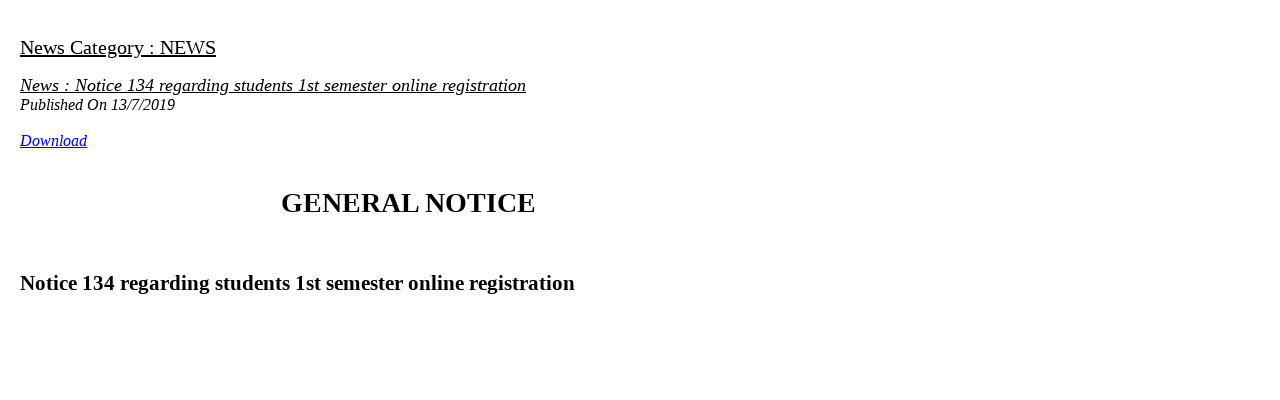

--- FILE ---
content_type: text/html; charset=UTF-8
request_url: https://snggdcg.ac.in/news/newsdetail.php?action=detail&tab=1&%20%20eventID=%20523
body_size: 615
content:
<table width="800" cellspacing="0" cellpadding="0" border="0" align="left">
	<tr>
		<td>
                  	

<style type="text/css">
<!--
.style1 {
	font-size: 18px;
	font-style: italic;
}
.style3 {font-size: 14px}
-->
</style>


<div style="padding:12px; height:100%;">
<p>
<span style="font-size:20px; font-family:Georgia; color:#000000; font-style:bold; text-decoration:underline">News Category : NEWS<br>
</span>
</p>
<span style="font-size:18px; font-family:Georgia; color:#000000; font-style:italic; text-decoration:underline">News : Notice 134 regarding students 1st semester online registration<br>
</span>
<span style="font-family:Georgia; font-size:16px; font-style:italic;">Published On 13/7/2019</span><br />
<br />

<span style="font-family:Georgia; font-size:16px; font-style:italic;"><a href=admin/uploads/013c2_notice-no-134-1.pdf target=_blank>Download</a></span><br />
<br />

<div align="justify"><span style="font-family:Georgia; font-size:14px;"><h1 style="text-align: center;">GENERAL NOTICE</h1>
<p>&nbsp;</p>
<h2 id=":m9" class="hP" tabindex="-1" data-thread-perm-id="thread-f:1638928108573425417" data-legacy-thread-id="16bea46e6bebff09">Notice 134 regarding students 1st semester online registration</h2></span></div>






		</td>
	</tr>
</table>



